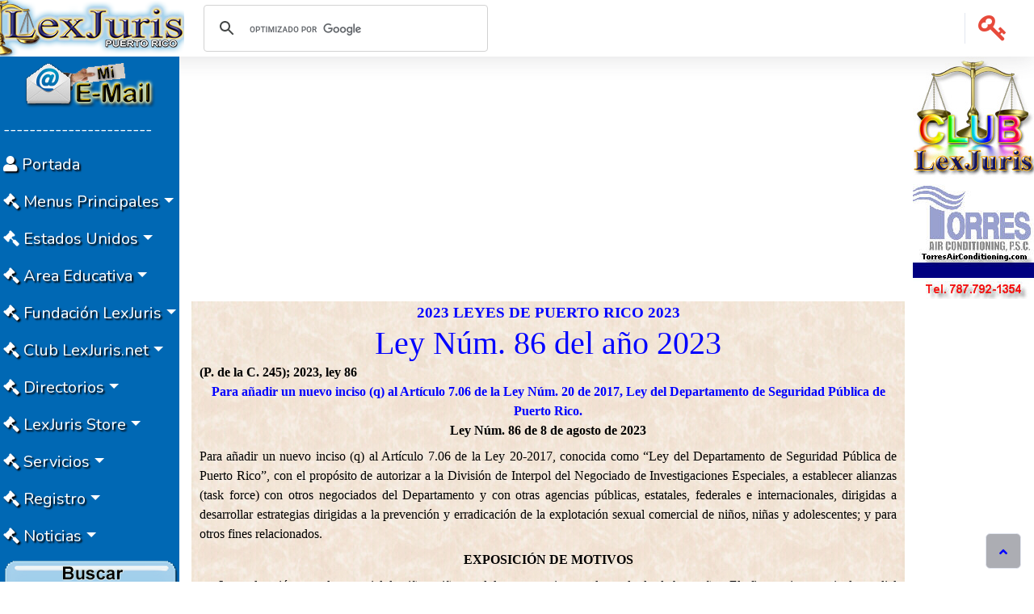

--- FILE ---
content_type: text/html
request_url: https://www.lexjuris.com/lexlex/leyes2023/lexl2023086.htm
body_size: 17026
content:
<!Doctype html><html><!-- InstanceBegin template="/Templates/Document_Blank.dwt" codeOutsideHTMLIsLocked="false" -->
   
<head id="Head1" >
<!--TemplateinfoOutsideHTYMLisLocked="true"--> 
<!-- InstanceBeginEditable name="doctitle" -->
<title>Ley Núm. 86 de 2023 Para añadir un nuevo inciso (q) al Artículo 7.06 de
la Ley Núm. 20 de 2017, Ley del Departamento de Seguridad Pública de Puerto
Rico. LexJuris de Puerto Rico</title>
<!-- InstanceEndEditable -->
		  
    <meta charset="utf-8">
    <meta name="viewport" content="width=device-width, initial-scale=1.0, shrink-to-fit=no">
    <meta name="description" content="Leyes de Puerto Rico, Jurispudencia y mucho más...">
    <meta property="viewport" content="width=device-width, initial-scale=1.0, user-scalable=0">
    <meta property="og:image" content="http://www.lexjuris.net/media/lexjuris_webbanner.png">
    <meta property="og:image:secure_url" content="https://www.lexjuris.com/media/lexjuris_webbanner.png">
    <meta property="fb:app_id" content="1147181869360377">
    <meta property="og:title" content="LexJuris de Puerto Rico">
    <meta property="og:type" content="website">
    <meta property="og:url" content="https://www.LexJuris.com">
    <meta property="og:site_name" content="LexJuris de Puerto Rico">
    <meta property="og:description" content="Leyes de Puerto Rico, Jurispudencia y mucho más...">
    <meta name="Leyes de Puerto Rico, Jurispudencia y mucho más..." content="">
	<link rel="stylesheet" type="text/css" href="https://www.lexjuris.com/assets/css/lex_document.css">
    <link rel="stylesheet" type="text/css" href="https://www.lexjuris.com/assets/bootstrap/css/bootstrap_v5.min.css">
    <link rel="stylesheet" href="https://fonts.googleapis.com/css?family=Nunito:200,200i,300,300i,400,400i,600,600i,700,700i,800,800i,900,900i">
	
	<link rel="stylesheet" href="https://fonts.googleapis.com/css?family=Roboto">
	<link rel="stylesheet" href="https://fonts.googleapis.com/css?family=Sofia">
    <link rel="stylesheet" type="text/css" href="https://www.lexjuris.com/assets/fonts/fontawesome-all.min.css">
    <link rel="stylesheet" type="text/css" href="https://www.lexjuris.com/assets/fonts/font-awesome.min.css">
    <link rel="stylesheet" type="text/css" href="https://www.lexjuris.com/assets/fonts/ionicons.min.css">
    <link rel="stylesheet" type="text/css" href="https://www.lexjuris.com/assets/fonts/fontawesome5-overrides.min.css">
    <link rel="stylesheet" type="text/css" href="https://www.lexjuris.com/assets/css/Footer-Basic.css">
    <link rel="stylesheet" type="text/css" href="https://www.lexjuris.com/assets/css/untitled.css">
	<link rel="stylesheet" type="text/css" href="https://www.lexjuris.com/assets/css/lex_main.css">
	
	<link rel="stylesheet" type="text/css" href="https://www.lexjuris.com/assets/css/noprint.css" media="print"/>


<style>
.top-add { width: 414px; height: 100px; }
@media(min-width: 500px) { .top-add { width: 414px; height: 60px; } }
@media(min-width: 800px) { .top-add { width: 414px; height: 90px; } }

</style>


<!-- InstanceBeginEditable name="head" -->
<!-- InstanceEndEditable -->
<!--<script async src="https://cse.google.com/cse.js?cx=008293450711499009717:x7rfiechk5i"></script>-->
	<script async src="https://cse.google.com/cse.js?cx=775adf915bb694e93"></script>

<!--<<script data-ad-client="ca-pub-4729295677920622" async src="https://pagead2.googlesyndication.com/pagead/js/adsbygoogle.js"></script>-->
<script async src="https://pagead2.googlesyndication.com/pagead/js/adsbygoogle.js?client=ca-pub-4338579200465864" crossorigin="anonymous"></script>

<!-- AddBlock -->
	<script async src="https://fundingchoicesmessages.google.com/i/pub-4338579200465864?ers=1" nonce="ytk_Yidg8yN1f0Nh5xry5g"></script><script nonce="ytk_Yidg8yN1f0Nh5xry5g">(function() {function signalGooglefcPresent() {if (!window.frames['googlefcPresent']) {if (document.body) {const iframe = document.createElement('iframe'); iframe.style = 'width: 0; height: 0; border: none; z-index: -1000; left: -1000px; top: -1000px;'; iframe.style.display = 'none'; iframe.name = 'googlefcPresent'; document.body.appendChild(iframe);} else {setTimeout(signalGooglefcPresent, 0);}}}signalGooglefcPresent();})();</script>



<!-- Google Tag Manager -->
<script>(function(w,d,s,l,i){w[l]=w[l]||[];w[l].push({'gtm.start':
new Date().getTime(),event:'gtm.js'});var f=d.getElementsByTagName(s)[0],
j=d.createElement(s),dl=l!='dataLayer'?'&l='+l:'';j.async=true;j.src=
'https://www.googletagmanager.com/gtm.js?id='+i+dl;f.parentNode.insertBefore(j,f);
})(window,document,'script','dataLayer','GTM-WWXJ9FN');</script>
<!-- End Google Tag Manager -->
	
	<!-- Global site tag (gtag.js) - Google Analytics -->
<script async src="https://www.googletagmanager.com/gtag/js?id=G-ND130LGH8M"></script>
<script>
  window.dataLayer = window.dataLayer || [];
  function gtag(){dataLayer.push(arguments);}
  gtag('js', new Date());

  gtag('config', 'G-ND130LGH8M');
</script>

<script type= "application/javascript">
	
function imgChange1( img ) { 
	img.src = "https://www.lexjuris.com/assets/img/Mail2.png"
}
	function imgChange2( img ) { 
	img.src = "https://www.lexjuris.com/assets/img/Mail1.png"
}
</script>
	
	
	
</head>

<body id="page-top" >
<script async src="https://pagead2.googlesyndication.com/pagead/js/adsbygoogle.js"></script>
	 
    <div id=""> <!-- <div id="wrapper"> //This was taken out to fix scroll bar issue replaced with id="" below-->
        <div class="d-flex flex-column" id="content-wrapper">
            <!-- Start: #Top -->
            <nav class="navbar navbar-light navbar-expand bg-white shadow mb-0 topbar static-top noPrint" style="margin: 0px;padding-bottom: 0px;padding-top: 0px;padding-right: 0px;height: 70px;max-height: 70px;padding-left: 0px;margin-left: 0px;">
                <div class="container-fluid"><a href="https://www.lexjuris.com" style="margin-left: -24px;"><img style="height: 70px;" src="https://www.lexjuris.com/assets/img/logo-small3.png"></a>
                    <div class="form-inline d-none d-sm-inline-block mr-auto ml-md-3 my-2 my-md-0 mw-100 navbar-search">
                         <!--<div class="gcse-search"></div>-->
						<div class="gcse-searchbox-only" data-resultsUrl="https://www.lexjuris.com/result-todo.html"></div>
                    </div>
                    <ul class="navbar-nav flex-nowrap ms-auto">
                        <li class="nav-item dropdown d-sm-none no-arrow"><a class="dropdown-toggle nav-link" aria-expanded="false" data-bs-toggle="dropdown" href="#" style="height: 50px;width: 45px;padding-left: 5px;padding-right: 5px;"><i class="fas fa-search" style="font-size: 32px;color: var(--bs-blue);"></i></a>
                            <div class="dropdown-menu dropdown-menu-end p-3 animated--grow-in" aria-labelledby="searchDropdown" style="padding-top: 5px;padding-bottom: 5px;">
                                <div class="gcse-searchbox-only" data-resultsUrl="https://www.lexjuris.com/result-todo.html"></div><a class="BAvanzada" href="https://www.lexjuris.com/LexBusquedas.htm" style="margin-left: 12px;">Busqueda Avanzada</a>
                            </div>
                        </li>
                        <div class="d-none d-sm-block topbar-divider"></div>
                        <li class="nav-item dropdown no-arrow"></li>
                    </ul><a class="btn btn-link" role="button" id="btnLogin" style="width: 35px;margin-right: 10px;padding-left: 0px;padding-right: 0px;border-style: none;" href="https://lexjuris.org/lexjuris/default.asp" target="_blank"><i class="fa fa-key" style="font-size: 36px;color: var(--bs-red);"></i></a><button class="btn btn-link d-sm-none me-3" id="sidebarToggleTop2" type="button" aria-expanded="false" aria-label="toggle-filters" aria-controls="sidenav" style="background: rgb(221,234,254);border-radius: 10px;width: 50px;padding-left: 5px;padding-right: 5px;padding-bottom: 5px;padding-top: 5px;" data-bs-toggle="collapse" data-bs-target="#sidenav"><i class="fa fa-bars" style="font-size: 32px;"></i></button>
                </div>
            </nav><!-- End: #Top -->
            <div class="d-inline-flex" id="content" style="margin-right: 5px;">
                <!-- Start: #Left -->
                <nav class="navbar navbar-dark bg-primary align-items-start p-0 collapse d-sm-block noPrint" id="sidenav" style="max-height: none;min-height: auto;margin-right: 5px;background: rgb(0,0,139);">
                    <div class="container-fluid d-flex flex-column p-0">
                        <ul class="navbar-nav text-light" id="accordionSidebar">
                            <li class="nav-item dropdown"><a class="nav-link text-center" aria-expanded="false" data-bs-toggle="dropdown" href="#"><img id="btnemail" height="55px" width="163px" src="https://www.lexjuris.com/assets/img/mail1.png" onmouseover="imgChange1(this)" onmouseout="imgChange2(this)"/></a>
                                <div class="dropdown-menu" style="background: #0068b4;margin-top: 0px;padding-top: 0px;font-size: 18px;text-shadow: 2px 2px 2px #000000;border-style: none;border-color: rgba(248,249,252,0);"><a class="dropdown-item" href="http://correo.AbogadoPR.com" style="color: #ffffff;font-style: normal;font-weight: normal;" target="_blank">AbogadoPR.com</a><a class="dropdown-item" href="http://correo.profesionalespr.com" style="color: #ffffff;font-style: normal;font-weight: normal;" target="_blank">ProfesionalesPR.com</a><a class="dropdown-item" href="http://correro.Lexjuris.net" style="color: #ffffff;font-style: normal;font-weight: normal;" target="_blank">LexJuris.net</a></div>
                            </li>
                            <li class="nav-item"><a class="nav-link text-nowrap navbar-brand" href="#">-----------------------</a></li>
                            <li class="nav-item"><a class="nav-link d-item" href="https://www.lexjuris.com"><i class="fas fa-user" style="color: #ffffff;"></i><span style="margin-left: 5px;">Portada</span></a></li><!-- Start: 1 -->
                            <li class="nav-item dropdown"><a class="dropdown-toggle nav-link d-item" aria-expanded="false" data-bs-toggle="dropdown" href="#"><i class="fa fa-legal" style="color: #ffffff;"></i><span class="text-nowrap" style="margin-left: 5px;">Menus Principales</span></a>
                                <div class="dropdown-menu text-nowrap" style="background: #0068b4;margin-top: 0px;padding-top: 0px;font-size: 18px;text-shadow: 2px 2px 2px #000000;border-style: none;border-color: rgba(248,249,252,0);"><a class="dropdown-item" href="https://www.lexjuris.com/LexJuris.htm" style="color: #ffffff;font-style: normal;font-weight: normal;">LexJuris Anterior</a><a class="dropdown-item" href="https://www.lexjuris.com/lexleyes.htm" style="color: #ffffff;font-style: normal;font-weight: normal;">Leyes por Años</a><a class="dropdown-item" href="https://www.lexjuris.com/Lexmater.htm" style="color: #ffffff;font-style: normal;font-weight: normal;">Leyes por Temas</a><a class="dropdown-item" href="https://www.lexjuris.com/LexLaboral.htm" style="color: #ffffff;font-style: normal;font-weight: normal;">Leyes Laborales</a><a class="dropdown-item" href="https://www.lexjuris.com/LEYORG/lexlorgmnu.htm" style="color: #ffffff;font-style: normal;font-weight: normal;">Leyes Orgánicas</a><a class="dropdown-item" href="https://www.lexjuris.com/lexmate/profesiones/lexprofesiones.htm" style="color: #ffffff;font-style: normal;font-weight: normal;">Leyes de Profesiones</a><a class="dropdown-item" href="https://www.lexjuris.com/lexhistoricas.htm" style="color: #ffffff;font-style: normal;font-weight: normal;">Leyes Históricas</a><a class="dropdown-item" href="https://www.lexjuris.com/lexusdir.htm" style="color: #ffffff;font-style: normal;font-weight: normal;">Leyes Federales</a><a class="dropdown-item" href="https://www.lexjuris.com/lexcodigos.htm" style="color: #ffffff;font-style: normal;font-weight: normal;">Códigos Principales</a><a class="dropdown-item" href="https://www.lexjuris.com/lexconstitu.htm" style="color: #ffffff;font-style: normal;font-weight: normal;">Constituciones</a><a class="dropdown-item" href="https://www.lexjuris.com/lexjtspr.htm" style="color: #ffffff;font-style: normal;font-weight: normal;">Casos por Años</a><a class="dropdown-item" href="https://www.lexjuris.com/reglamentos/lexreglamentos.htm" style="color: #ffffff;font-style: normal;font-weight: normal;">Reglamentos</a><a class="dropdown-item" href="https://www.lexjuris.com/resoluciones/index.htm" style="color: #ffffff;font-style: normal;font-weight: normal;">Resoluciones</a><a class="dropdown-item" href="https://www.lexjuris.com/ordenanzas/index.htm" style="color: #ffffff;font-style: normal;font-weight: normal;">Ordenanzas</a><a class="dropdown-item" href="https://www.lexjuris.com/LEXMATE/Tratados/Tratados.htm" style="color: #ffffff;font-style: normal;font-weight: normal;">Tratados</a><a class="dropdown-item" href="https://www.lexjuris.com/JSM/lexjsmdmnu.htm" style="color: #ffffff;font-style: normal;font-weight: normal;">Decretos</a><a class="dropdown-item" href="https://www.lexjuris.com/ordenes/index.htm" style="color: #ffffff;font-style: normal;font-weight: normal;">Orden Ejecutivas</a><a class="dropdown-item" href="https://www.lexjuris.com/proyectos/index.htm" style="color: #ffffff;font-style: normal;font-weight: normal;">Proyectos de Ley</a><a class="dropdown-item" href="https://www.lexjuris.com/LexRevistas.htm" style="color: #ffffff;font-style: normal;font-weight: normal;">Revistas Jurídicas</a><a class="dropdown-item" href="https://www.lexjuris.com/LexNoticiasLegales.htm" style="color: #ffffff;font-style: normal;font-weight: normal;">Orientación Legal</a><a class="dropdown-item" href="https://www.lexjuris.com/LexAgencias.htm" style="color: #ffffff;font-style: normal;font-weight: normal;">Agencias</a><a class="dropdown-item" href="https://www.lexjuris.com/LexBusquedas.htm" style="color: #ffffff;font-style: normal;font-weight: normal;">Búsquedas</a><a class="dropdown-item" href="https://www.lexjuris.com/LexAyuda.htm" style="color: #ffffff;font-style: normal;font-weight: normal;">Ayuda</a></div>
                            </li><!-- End: 1 -->
                            <!-- Start: 2 -->
                            <li class="nav-item dropdown"><a class="dropdown-toggle nav-link d-itm" aria-expanded="false" data-bs-toggle="dropdown" href="#"><i class="fa fa-legal" style="color: #ffffff;"></i><span class="text-nowrap d-item" style="margin-left: 5px;">Estados Unidos</span></a>
                                <div class="dropdown-menu text-nowrap" style="color: #ffffff;background: #0068b4;font-size: 16px;border-style: none;border-color: var(--light);"><a class="dropdown-item" href="https://www.lexjuris.com/lexusdir.htm" style="color: #ffffff;font-style: normal;font-weight: normal;">Leyes Recientes</a><a class="dropdown-item" href="https://www.lexjuris.com/lexusdir.htm" style="color: #ffffff;font-style: normal;font-weight: normal;">Leyes por Temas</a><a class="dropdown-item" href="https://www.lexjuris.com/lexusdir.htm" style="color: #ffffff;font-style: normal;font-weight: normal;">Leyes Estatales</a><a class="dropdown-item" href="https://www.lexjuris.com/lexusdir.htm" style="color: #ffffff;font-style: normal;font-weight: normal;">Reglamentos</a><a class="dropdown-item" href="https://www.lexjuris.com/lexusdir.htm" style="color: #ffffff;font-style: normal;font-weight: normal;">Jurisprudencia</a></div>
                            </li><!-- End: 2 -->
                            <!-- Start: 3 -->
                            <li class="nav-item dropdown"><a class="dropdown-toggle nav-link d-item" aria-expanded="false" data-bs-toggle="dropdown" href="#"><i class="fa fa-legal" style="color: #ffffff;"></i><span class="text-nowrap" style="margin-left: 5px;">Area Educativa</span></a>
                                <div class="dropdown-menu text-nowrap" style="color: #ffffff;background: #0068b4;font-size: 16px;border-style: none;border-color: var(--light);"><a class="dropdown-item" href="http://www.biografiapr.com/" style="color: #ffffff;font-style: normal;font-weight: normal;">BiografíasPR.com</a><a class="dropdown-item" href="http://www.pueblospr.com/" style="color: #ffffff;font-style: normal;font-weight: normal;">PueblosPR.com</a><a class="dropdown-item" href="http://www.escuelaspr.com/" style="color: #ffffff;font-style: normal;font-weight: normal;">EscuelaPR.com</a><a class="dropdown-item" href="http://www.monumentospr.com/" style="color: #ffffff;font-style: normal;font-weight: normal;">MonumentosPR.com</a><a class="dropdown-item" href="http://www.mitutor.com/" style="color: #ffffff;font-style: normal;font-weight: normal;">MiTutor.com</a><a class="dropdown-item" href="http://www.novelaspr.com/" style="color: #ffffff;font-style: normal;font-weight: normal;">NovelasPR.com</a><a class="dropdown-item" href="http://www.diccionariopr.com/" style="color: #ffffff;font-style: normal;font-weight: normal;">DiccionarioPR.com</a></div>
                            </li><!-- End: 3 -->
                            <!-- Start: 4 -->
                            <li class="nav-item dropdown"><a class="dropdown-toggle nav-link d-item" aria-expanded="false" data-bs-toggle="dropdown" href="#"><i class="fa fa-legal" style="color: #ffffff;"></i><span class="text-nowrap" style="margin-left: 5px;">Fundación LexJuris</span></a>
                                <div class="dropdown-menu text-nowrap" style="color: #ffffff;background: #0068b4;font-size: 16px;border-style: none;border-color: var(--light);"><a class="dropdown-item" href="https://www.lexjuris.com/Fundacion/LexPropositos.htm" style="color: #ffffff;font-style: normal;font-weight: normal;">Propósitos</a><a class="dropdown-item" href="https://www.lexjuris.com/Fundacion/ProgramaJuridico.htm" style="color: #ffffff;font-style: normal;font-weight: normal;">Educacción Jurídica</a><a class="dropdown-item" href="https://www.lexjuris.com/Fundacion/TorneoGolf.htm" style="color: #ffffff;font-style: normal;font-weight: normal;">Torneo Golf</a><a class="dropdown-item" href="https://www.lexjuris.com/Fundacion/Donativos.htm" style="color: #ffffff;font-style: normal;font-weight: normal;">Donativos</a><a class="dropdown-item" href="https://www.lexjuris.com/Fundacion/Auspiciadores.htm" style="color: #ffffff;font-style: normal;font-weight: normal;">Auspiciadores</a><a class="dropdown-item" href="https://www.lexjuris.com/Fundacion/Anuncios.htm" style="color: #ffffff;font-style: normal;font-weight: normal;">Anuncios</a></div>
                            </li><!-- End: 4 -->
                            <!-- Start: 5 -->
                            <li class="nav-item dropdown"><a class="dropdown-toggle nav-link d-item" aria-expanded="false" data-bs-toggle="dropdown" href="#"><i class="fa fa-legal" style="color: #ffffff;"></i><span class="text-nowrap" style="margin-left: 5px;">Club LexJuris.net</span></a>
                                <div class="dropdown-menu text-nowrap" style="color: #ffffff;background: #0068b4;font-size: 16px;border-style: none;border-color: var(--light);"><a class="dropdown-item" href="http://www.lexjuris.net/" style="color: #ffffff;font-style: normal;font-weight: normal;">Socios</a><a class="dropdown-item" href="http://www.lexjuris.net/" style="color: #ffffff;font-style: normal;font-weight: normal;">Membresías</a><a class="dropdown-item" href="http://www.lexjuris.net/" style="color: #ffffff;font-style: normal;font-weight: normal;">Servicios</a><a class="dropdown-item" href="http://www.lexjuris.net/" style="color: #ffffff;font-style: normal;font-weight: normal;">Ayuda</a></div>
                            </li><!-- End: 5 -->
                            <!-- Start: 6 -->
                            <li class="nav-item dropdown"><a class="dropdown-toggle nav-link d-item" aria-expanded="false" data-bs-toggle="dropdown" href="#"><i class="fa fa-legal" style="color: #ffffff;"></i><span class="text-nowrap" style="margin-left: 5px;">Directorios</span></a>
                                <div class="dropdown-menu text-nowrap" style="color: #ffffff;background: #0068b4;font-size: 16px;border-style: none;border-color: var(--light);"><a class="dropdown-item" href="http://www.abogadopr.com/" style="color: #ffffff;font-style: normal;font-weight: normal;">AbogadoPR.com</a><a class="dropdown-item" href="http://www.profesionalespr.com/" style="color: #ffffff;font-style: normal;font-weight: normal;">ProfesionalesPR.com</a><a class="dropdown-item" href="https://www.lexjuris.com/LexRegistro.htm" style="color: #ffffff;font-style: normal;font-weight: normal;">Registrate</a><a class="dropdown-item" href="https://www.lexjuris.com/LexRegistro.htm" style="color: #ffffff;font-style: normal;font-weight: normal;">Ayuda</a></div>
                            </li><!-- End: 6 -->
                            <!-- Start: 7 -->
                            <li class="nav-item dropdown"><a class="dropdown-toggle nav-link d-item" aria-expanded="false" data-bs-toggle="dropdown" href="#"><i class="fa fa-legal" style="color: #ffffff;"></i><span class="text-nowrap" style="margin-left: 5px;">LexJuris Store</span></a>
                                <div class="dropdown-menu text-nowrap" style="color: #ffffff;background: #0068b4;font-size: 16px;border-style: none;border-color: var(--light);"><a class="dropdown-item" href="http://www.lexjurisstore.com/" style="color: #ffffff;font-style: normal;font-weight: normal;">LexJurisStore.com</a><a class="dropdown-item" href="http://www.lexjurisstore.com/" style="color: #ffffff;font-style: normal;font-weight: normal;">Libros Jurídicos</a><a class="dropdown-item" href="http://www.lexjurisstore.com/" style="color: #ffffff;font-style: normal;font-weight: normal;">Membresías</a><a class="dropdown-item" href="http://www.lexjuris-store.com/" style="color: #ffffff;font-style: normal;font-weight: normal;">Domain Names</a><a class="dropdown-item" href="http://www.lexjuris-store.com/" style="color: #ffffff;font-style: normal;font-weight: normal;">Hosting y Páginas</a><a class="dropdown-item" href="https://www.lexjuris.com/LexPublicidad.htm" style="color: #ffffff;font-style: normal;font-weight: normal;">Publicidad</a><a class="dropdown-item" href="http://www.lexjurisstore.com/" style="color: #ffffff;font-style: normal;font-weight: normal;">Otros Productos</a></div>
                            </li><!-- End: 7 -->
                            <!-- Start: 8 -->
                            <li class="nav-item dropdown"><a class="dropdown-toggle nav-link d-item" aria-expanded="false" data-bs-toggle="dropdown" href="#"><i class="fa fa-legal" style="color: #ffffff;"></i><span class="text-nowrap" style="margin-left: 5px;">Servicios</span></a>
                                <div class="dropdown-menu text-nowrap" style="color: #ffffff;background: #0068b4;font-size: 16px;border-style: none;border-color: var(--light);"><a class="dropdown-item" href="https://www.lexjuris.com/abogado/Abogados/Abogados.htm" style="color: #ffffff;font-style: normal;font-weight: normal;">Abogados</a><a class="dropdown-item" href="https://www.lexjuris.com/abogado/Aspirantes/lexaspirantes.htm" style="color: #ffffff;font-style: normal;font-weight: normal;">Aspirantes</a><a class="dropdown-item" href="https://www.lexjuris.com/Servicios/lexorientaciones.htm" style="color: #ffffff;font-style: normal;font-weight: normal;">Orientacion</a><a class="dropdown-item" href="https://www.lexjuris.com/LexBusquedas.htm" style="color: #ffffff;font-style: normal;font-weight: normal;">Búsquedas</a><a class="dropdown-item" href="https://www.lexjuris.com/LexRegistro.htm" style="color: #ffffff;font-style: normal;font-weight: normal;">Registrate Aquí</a><a class="dropdown-item" href="https://www.lexjuris.com/LexRegistro.htm" style="color: #ffffff;font-style: normal;font-weight: normal;">Join Mailing List</a><a class="dropdown-item" href="https://www.lexjuris.com/LexRegistro.htm" style="color: #ffffff;font-style: normal;font-weight: normal;">Notificaciones</a><a class="dropdown-item" href="http://www.lexjuris.net/" style="color: #ffffff;font-style: normal;font-weight: normal;">Membresías</a><a class="dropdown-item" href="https://www.lexjuris.com/LexAgencias.htm" style="color: #ffffff;font-style: normal;font-weight: normal;">Agencias</a><a class="dropdown-item" href="https://www.lexjuris.com/LexNoticias.htm" style="color: #ffffff;font-style: normal;font-weight: normal;">Noticias Legales</a><a class="dropdown-item" href="https://www.lexjuris.com/LexAyuda.htm" style="color: #ffffff;font-style: normal;font-weight: normal;">Ayuda</a></div>
                            </li><!-- End: 8 -->
                            <!-- Start: 9 -->
                            <li class="nav-item dropdown"><a class="dropdown-toggle nav-link d-item" aria-expanded="false" data-bs-toggle="dropdown" href="#"><i class="fa fa-legal" style="color: #ffffff;"></i><span class="text-nowrap" style="margin-left: 5px;">Registro</span></a>
                                <div class="dropdown-menu text-nowrap" style="color: #ffffff;background: #0068b4;font-size: 16px;border-style: none;border-color: var(--light);"><a class="dropdown-item" href="https://www.lexjuris.com/LexRegistro.htm" style="color: #ffffff;font-style: normal;font-weight: normal;">Recibir Notificaciones</a><a class="dropdown-item" href="http://www.abogadopr.com/" style="color: #ffffff;font-style: normal;font-weight: normal;">AbogadoPR.com</a><a class="dropdown-item" href="http://www.profesionalespr.com/" style="color: #ffffff;font-style: normal;font-weight: normal;">ProfesionalesPR.com</a><a class="dropdown-item" href="https://www.lexjuris.com/LexRegistro.htm" style="color: #ffffff;font-style: normal;font-weight: normal;">Club LexJuris.net</a><a class="dropdown-item" href="https://www.lexjuris.com/LexRegistro.htm" style="color: #ffffff;font-style: normal;font-weight: normal;">EscuelaPR.com</a><a class="dropdown-item" href="http://www.lexjurisstore.com/" style="color: #ffffff;font-style: normal;font-weight: normal;">LexJurisStore.com</a><a class="dropdown-item" href="https://www.lexjuris.com/LexRegistro.htm" style="color: #ffffff;font-style: normal;font-weight: normal;">Participar en Sorteos</a></div>
                            </li><!-- End: 9 -->
                            <!-- Start: 10 -->
                            <li class="nav-item dropdown"><a class="dropdown-toggle nav-link d-item" aria-expanded="false" data-bs-toggle="dropdown" href="#"><i class="fa fa-legal" style="color: #ffffff;"></i><span class="text-nowrap" style="margin-left: 5px;">Noticias</span></a>
                                <div class="dropdown-menu text-nowrap" style="color: #ffffff;background: #0068b4;font-size: 16px;border-style: none;border-color: var(--light);"><a class="dropdown-item" href="https://www.lexjuris.com/lexnoticias.htm#" style="color: #ffffff;font-style: normal;font-weight: normal;">Puerto Rico</a><a class="dropdown-item" href="https://www.lexjuris.com/lexnoticias.htm#" style="color: #ffffff;font-style: normal;font-weight: normal;">Estados Unidos</a><a class="dropdown-item" href="https://www.lexjuris.com/lexnoticias.htm#" style="color: #ffffff;font-style: normal;font-weight: normal;">Internacionales</a></div>
                            </li><!-- End: 10 -->
                        </ul><a href="http://abogado.lexjuris.net/" target="_blank"><img src="https://www.lexjuris.com/assets/img/test.png"></a><a href="http://profesionales.lexjuris.net/profesionalespr/" target="_blank"><img src="https://www.lexjuris.com/assets/img/btnProfesionales.png"></a>         
				</div>

<!-- SquareLeft -->
<!-- Temp Dissable 
<ins class="adsbygoogle"
     style="display:block"
     data-ad-client="ca-pub-4729295677920622"
     data-ad-slot="8251288630"
     data-ad-format="auto"
     data-full-width-responsive="true"></ins>
<script>
     (adsbygoogle = window.adsbygoogle || []).push({});
</script>
-->
				
<!-- Side_L -->
<ins class="adsbygoogle"
     style="display:block"
     data-ad-client="ca-pub-4338579200465864"
     data-ad-slot="4657932054"
     data-ad-format="auto"
     data-full-width-responsive="true"></ins>
<script>
     (adsbygoogle = window.adsbygoogle || []).push({});
</script>	
					
					<script async src="https://pagead2.googlesyndication.com/pagead/js/adsbygoogle.js?client=ca-pub-4338579200465864"
     crossorigin="anonymous"></script>
<!-- Side_L_2 -->
<ins class="adsbygoogle"
     style="display:block"
     data-ad-client="ca-pub-4338579200465864"
     data-ad-slot="1660991795"
     data-ad-format="auto"
     data-full-width-responsive="true"></ins>
<script>
     (adsbygoogle = window.adsbygoogle || []).push({});
</script>
					
<a href="#"></a>
                     
                </nav><!-- End: #Left -->
                <!-- Start: #MainContent -->
                <div class="container-fluid " style="padding-left: 10px;padding-right: 10px;margin-top: 0px;margin-right: 0px;">
					
                    <div class="noPrint" style="text-align:center">
						
						<!-- Temp Dissable 
						
						<ins class="adsbygoogle"
     style="display:block"
     data-ad-client="ca-pub-4729295677920622"
     data-ad-slot="9847441334"
     data-ad-format="auto"
     data-full-width-responsive="true"></ins>
<script>
     (adsbygoogle = window.adsbygoogle || []).push({});
</script>

-->
						
<!-- TopBanner -->
<ins class="adsbygoogle"
      style="display:inline-block;max-width:970px;width:100%;height:280px;text-align:center;"
     data-ad-client="ca-pub-4338579200465864"
     data-ad-slot="3720803648"
	data-ad-format="fluid"
     data-full-width-responsive="false"
     ></ins>
<script>
     (adsbygoogle = window.adsbygoogle || []).push({});
</script>
					
					
					</div> 
				<p align="center">
					<img  class="yesPrint" border="0" width="446" height="115" src="https://www.lexjuris.com/images/LexJuris_New_Top_Banner.png" style="display:none;">
					</p>	
					<div id="lexdoc" style="background-image:  url('https://www.lexjuris.com/images/back04.jpg');padding-left: 10px;padding-right: 10px;margin-top: 0px;margin-right: 0px;">
<!-- InstanceBeginEditable name="Main" -->

<div class=WordSection1>

<p class=MsoNormal align=center style='text-align:center'><b><span lang=ES-PR
style='font-size:14.0pt;color:blue'>2023 LEYES DE PUERTO RICO 2023</span></b></p>

<h1 align=center style='margin:0in;margin-bottom:.0001pt;text-align:center'><span
lang=ES-TRAD><!-- This document was created with HomeSite 2.5 -->Ley Núm. 86
del año 2023</span></h1>

<p class=MsoNormal><b><span lang=ES-TRAD>(P. de la C. 245); 2023, ley 86</span></b></p>

<p class=MsoNormal align=center style='text-align:center'><b><span lang=ES
style='color:blue'>Para añadir un nuevo inciso (q) al Artículo 7.06 de la Ley
Núm. 20 de 2017, Ley del Departamento de Seguridad Pública de Puerto Rico.</span></b></p>

<p class=MsoNormal align=center style='text-align:center'><b><span
lang=ES-TRAD>Ley Núm. 86 de 8 de agosto de 2023</span></b></p>

<p class=MsoNormal style='margin-top:6.0pt;margin-right:0in;margin-bottom:6.0pt;
margin-left:0in;text-align:justify'><span lang=ES>Para añadir un nuevo inciso
(q) al Artículo 7.06 de la Ley 20-2017, conocida como “Ley del Departamento de
Seguridad Pública de Puerto Rico”, con el propósito de autorizar a la División
de Interpol del Negociado de Investigaciones Especiales, a establecer alianzas
(task force) con otros negociados del Departamento y con otras agencias
públicas, estatales, federales e internacionales, dirigidas a desarrollar
estrategias dirigidas a la prevención y erradicación de la explotación sexual
comercial de niños, niñas y adolescentes; y para otros fines
relacionados.&nbsp;</span></p>

<p class=MsoNormal align=center style='margin-top:6.0pt;margin-right:0in;
margin-bottom:6.0pt;margin-left:0in;text-align:center'><b><span lang=ES>EXPOSICIÓN
DE MOTIVOS</span></b></p>

<p class=MsoNormal style='margin-top:6.0pt;margin-right:0in;margin-bottom:6.0pt;
margin-left:0in;text-align:justify;text-indent:.25in'><a name="{55E44}"><span
lang=ES-PR>La explotación sexual comercial de niños, niñas y adolescentes
existe en el mundo desde hace años. El afianzamiento a nivel mundial de un
modelo social y económico, basado en el mercado y el proceso de globalización e
internacionalización del mercado de capitales, ha generado un contexto
específico para la existencia y el desarrollo de la explotación sexual
comercial de niños, niñas y adolescentes. </span></a></p>

<p class=MsoNormal style='margin-top:6.0pt;margin-right:0in;margin-bottom:6.0pt;
margin-left:0in;text-align:justify;text-indent:.25in'><span lang=ES-PR>Al mismo
tiempo, ha ido surgiendo y consolidándose en diferentes sectores de la sociedad
la conciencia de que esta situación es intolerable. Las naciones del mundo han
convertido a los menores de 18 años en sujetos con plenos de derechos,
expresados en la Convención Internacional de los Derechos del Niño, uno de los
cuales es la protección contra cualquier forma de explotación. La protección
integral de niños, niñas y adolescentes es hoy un imperativo moral y jurídico,
del cual son responsables el Estado, la sociedad y la familia. </span></p>

<p class=MsoNormal style='margin-top:6.0pt;margin-right:0in;margin-bottom:6.0pt;
margin-left:0in;text-align:justify;text-indent:.25in'><span lang=ES-PR>Hoy día,
la explotación sexual comercial de niños, niñas y adolescentes es considerada
como una “forma de esclavitud y un crimen de lesa humanidad”, según se
desprende de diferentes instrumentos internacionales de derechos humanos,
adoptados y ratificados por muchos países que hoy disponen de un marco ético y
jurídico inequívoco para combatirla.</span></p>

<p class=MsoNormal style='margin-top:6.0pt;margin-right:0in;margin-bottom:6.0pt;
margin-left:0in;text-align:justify;text-indent:.25in'><span lang=ES-PR>Por
ello, se hace imprescindible asumir que la prevención y erradicación de la explotación
sexual comercial de niños, niñas y adolescentes como prioridad social, debe
corresponder con el daño que actualmente se ocasiona a los niños, niñas y
adolescentes víctimas de ésta. La explotación sexual comercial lesiona de
manera grave la integridad, dignidad e igualdad de sus víctimas y causa
importantes daños, físicos, mentales y sociales.&nbsp; </span></p>

<p class=MsoNormal style='margin-top:6.0pt;margin-right:0in;margin-bottom:6.0pt;
margin-left:0in;text-align:justify;text-indent:.25in'><span lang=ES-PR>La
adopción de esta Ley implica destinar los recursos necesarios, en los
diferentes niveles gubernamentales de Puerto Rico con participación social,
para prevenir y erradicar el problema. Como consecuencia, el Estado debe
incluir el problema como uno prioritario en sus planes de desarrollo y destinar
asignaciones presupuestarias y de recursos humanos suficientes para la
prevención y erradicación del mismo. </span></p>

<p class=MsoNormal style='margin-top:6.0pt;margin-right:0in;margin-bottom:6.0pt;
margin-left:0in;text-align:justify;text-indent:.25in'><span lang=ES-PR>Considerando
lo impactante de la explotación sexual comercial, estimamos necesario autorizar
a la División de Interpol del Negociado de Investigaciones Especiales a
establecer alianzas (task force) con otros negociados del Departamento de
Seguridad Pública y con otras agencias públicas, estatales, federales e
internacionales, que tengan como propósito, erradicar el mismo en Puerto Rico.</span></p>

<p class=MsoNormal style='margin-top:6.0pt;margin-right:0in;margin-bottom:6.0pt;
margin-left:0in'><b><i><span lang=ES>DECRÉTASE POR LA ASAMBLEA LEGISLATIVA DE
PUERTO RICO:</span></i></b></p>

<p class=MsoNormal style='margin-top:6.0pt;margin-right:0in;margin-bottom:6.0pt;
margin-left:0in;text-align:justify'><span lang=ES>Sección 1.-Se añade un nuevo
inciso (q) en el Artículo 7.06 de la Ley 20-2017, que leerá como sigue: </span></p>

<p class=MsoNormal style='margin-top:6.0pt;margin-right:0in;margin-bottom:6.0pt;
margin-left:0in;text-align:justify'><span lang=ES>“Artículo 7.06.-Negociado de
Investigaciones Especiales; Deberes y Facultades. &nbsp;</span></p>

<p class=MsoNormal style='margin-top:6.0pt;margin-right:0in;margin-bottom:6.0pt;
margin-left:0in;text-align:justify'><span lang=ES>El Negociado de
Investigaciones Especiales tendrá los siguientes deberes y facultades: </span></p>

<p class=MsoNormal style='margin-top:6.0pt;margin-right:0in;margin-bottom:6.0pt;
margin-left:0in;text-align:justify'><span lang=ES>(a)</span><span lang=ES
style='font-size:7.0pt'>&nbsp;&nbsp;&nbsp; </span><span lang=ES>…</span></p>

<p class=MsoNormal style='margin-top:6.0pt;margin-right:0in;margin-bottom:6.0pt;
margin-left:0in;text-align:justify'><span lang=ES>…</span></p>

<p class=MsoNormal style='margin-top:6.0pt;margin-right:0in;margin-bottom:6.0pt;
margin-left:0in;text-align:justify'><span lang=ES>(q) <a name="_Hlk114664885">A
través de la División de Interpol, establecerá alianzas (task force) con otros
negociados del Departamento y con otras agencias públicas, estatales, federales
e internacionales, dirigidas a desarrollar estrategias </a>para la prevención y
erradicación de la explotación sexual comercial de niños, niñas y adolescentes.
Los objetivos específicos de estas alianzas (task force), serán los
siguientes:&nbsp; </span></p>

<p class=MsoNormal style='margin-top:6.0pt;margin-right:0in;margin-bottom:6.0pt;
margin-left:0in;text-align:justify'><span lang=ES>(i) Tener conocimiento de las
características y dimensiones del fenómeno, que contribuya a identificarlo y a
generar estrategias para su intervención a nivel estatal; &nbsp;</span></p>

<p class=MsoNormal style='margin-top:6.0pt;margin-right:0in;margin-bottom:6.0pt;
margin-left:0in;text-align:justify'><span lang=ES>(ii) Contar con normas que
regulen la protección integral de los derechos de la población afectada o en
riesgo, así como con herramientas normativas específicas, armónicas entre si,
en materia penal, administrativa y policial, que respondan a las
características actuales de la problemática; </span></p>

<p class=MsoNormal style='margin-top:6.0pt;margin-right:0in;margin-bottom:6.0pt;
margin-left:0in;text-align:justify'><span lang=ES>(iii) Garantizar atención
integral, de calidad, eficaz y oportuna, que permita la restitución y
reparación de los derechos vulnerados a las víctimas de la explotación sexual y
comercial en todas sus formas; &nbsp;</span></p>

<p class=MsoNormal style='margin-top:6.0pt;margin-right:0in;margin-bottom:6.0pt;
margin-left:0in;text-align:justify'><span lang=ES>(iv) Prevenir el problema,
aumentando y fortaleciendo los factores de protección y disminuyendo los
factores de riesgo tanto en la población en condiciones de mayor
vulnerabilidad, como en la sociedad en general; &nbsp;</span></p>

<p class=MsoNormal style='margin-top:6.0pt;margin-right:0in;margin-bottom:6.0pt;
margin-left:0in;text-align:justify'><span lang=ES>(v) Articular esfuerzos entre
las instituciones del Estado Libre Asociado de Puerto Rico y las organizaciones
no gubernamentales, las entidades de cooperación internacional, el sector
privado y la sociedad civil para generar políticas públicas y trabajar por la erradicación
del problema; &nbsp;</span></p>

<p class=MsoNormal style='margin-top:6.0pt;margin-right:0in;margin-bottom:6.0pt;
margin-left:0in;text-align:justify'><span lang=ES>(vi) Incluir la participación
activa e informada de niños, niñas y adolescentes y sus familias en los
procesos de formulación, ejecución y evaluación del problema, así como en todas
las políticas, proyectos y programas relacionados con la problemática. </span></p>

<p class=MsoNormal style='margin-top:6.0pt;margin-right:0in;margin-bottom:6.0pt;
margin-left:0in;text-align:justify'><span lang=ES>Se autoriza al Secretario
para que, a nombre del Departamento de Seguridad Pública y del Estado Libre
Asociado de Puerto Rico, concierte convenios con el Gobierno de los Estados
Unidos de Norte América, con el fin de aunar esfuerzos u obtener ayuda técnica
sobre la explotación sexual comercial de niños, niñas y adolescentes. </span></p>

<p class=MsoNormal style='margin-top:6.0pt;margin-right:0in;margin-bottom:6.0pt;
margin-left:0in;text-align:justify'><span lang=ES>El Secretario adoptará las
medidas administrativas necesarias para hacer posible el adecuado
funcionamiento de las alianzas aquí autorizadas a crearse.”</span></p>

<p class=MsoNormal style='margin-top:6.0pt;margin-right:0in;margin-bottom:6.0pt;
margin-left:0in;text-align:justify'><span lang=ES>Sección 2.-Interpretaciones
con respecto a otras leyes </span></p>

<p class=MsoNormal style='margin-top:6.0pt;margin-right:0in;margin-bottom:6.0pt;
margin-left:0in;text-align:justify'><span lang=ES>Las disposiciones de esta
Ley, no afectarán, ni menoscabarán cualesquiera facultades conferidas por otras
leyes a cualquiera de los departamentos, agencias, instrumentalidades, o
corporaciones públicas estatales para prestar servicios en relación con la
explotación sexual comercial de niños, niñas y adolescentes. Asimismo, las
disposiciones de esta Ley deberán interpretarse ampliamente para adelantar y
apoyar sus propósitos. Por tanto, las disposiciones de esta Ley serán
interpretadas liberalmente para poder alcanzar sus propósitos y dondequiera que
algún poder específico o autoridad sea otorgado en esta Ley, la enumeración no
se interpretará como que excluye o impide cualquier otro poder o autoridad de
otra manera conferida a ésta. </span></p>

<p class=MsoNormal style='margin-top:6.0pt;margin-right:0in;margin-bottom:6.0pt;
margin-left:0in;text-align:justify'><span lang=ES>Sección 3.-Vigencia.</span></p>

<p class=MsoNormal style='margin-top:6.0pt;margin-right:0in;margin-bottom:6.0pt;
margin-left:0in;text-align:justify'><span lang=ES>Esta Ley entrará en vigor
inmediatamente después de su aprobación.</span></p>

<p class=MsoNormal align=center style='text-align:center'><span lang=ES-PR
style='font-size:11.0pt;color:black'>----------------------------------------------------------------------------------</span></p>

<p class=MsoNormal align=center style='text-align:center'><b><span
lang=ES-TRAD style='font-size:11.0pt;color:red'>ADVERTENCIA</span></b></p>

<p class=MsoNormal style='margin-top:0in;margin-right:.35in;margin-bottom:0in;
margin-left:.5in;margin-bottom:.0001pt'><span lang=ES-PR style='font-size:11.0pt;
color:red'>-Este documento es una copia de la Ley original de Puerto Rico
cuando fue aprobada, no incluye enmiendas posteriores. Está sujeto a las
enmiendas posteriores y a la integración de las enmiendas a la ley principal de
las Leyes de Puerto Rico. Su distribución electrónica se hace como un servicio
público a la comunidad. Siempre busque leyes posteriores para posibles
enmiendas a esta ley y/o la ley principal, según enmendada y actualizada
en&nbsp;</span><span lang=ES-PR style='font-size:11.0pt;color:blue'><a
href="http://www.lexjuris.org/lexjuris/default.asp" target=new
title="LexJuris de Puerto Rico">www.LexJuris.net</a></span></p>

<p class=MsoNormal><span lang=ES-PR style='font-size:11.0pt;color:black'>----------------------------------------&nbsp;</span></p>

<p class=MsoNormal><span lang=ES-PR style='font-size:11.0pt;color:black'>1.&nbsp;</span><span
lang=ES-TRAD style='font-size:11.0pt;color:black'><a
href="http://www.lexjuris.org/lexjuris/default.asp" target="_blank">Presione
Aquí para ver la Ley Completa, con sus Enmiendas integradas y Actualizada.</a>&nbsp;</span><b><span
lang=ES-TRAD style='font-size:11.0pt;color:red'>(Solo socios y Suscriptores)</span></b></p>

<p class=MsoNormal><span lang=ES-PR style='font-size:11.0pt;color:black'>2.&nbsp;</span><span
lang=ES-TRAD style='font-size:11.0pt;color:black'><a
href="https://www.lexjuris.com/lexlex/Leyes2023/lexl2023Menu.htm">Presione Aquí
para Regresar al Índice y Seleccionar otra ley.</a></span></p>

<p class=MsoNormal><span lang=ES-PR style='font-size:11.0pt;color:black'>3.&nbsp;</span><span
lang=ES-TRAD style='font-size:11.0pt;color:black'><a
href="https://www.lexjuris.com/LexLeyes.htm">Presione Aquí para ver Índice por
Años desde el 1997 al presente.</a></span></p>

<p class=MsoNormal><span lang=ES-PR style='font-size:11.0pt;color:black'>4.&nbsp;</span><span
lang=ES-TRAD style='font-size:11.0pt;color:black'><a
href="http://www.lexjuris.org/lexjuris/default.asp" target="_blank">Búsquedas
Avanzadas de todas las Leyes de Puerto Rico Actualizadas y la Jurisprudencia
desde el 1899 al presente.</a>&nbsp;</span><b><span lang=ES-TRAD
style='font-size:11.0pt;color:red'>(Solo socios y Suscriptores)</span></b></p>

<p class=MsoNormal><span lang=ES style='font-size:11.0pt;color:black'>5. Visite
la página de nuestro Club de LexJuris de Puerto Rico&nbsp;<a
href="http://www.lexjuris.net/">www.LexJuris.net</a>&nbsp;para ver los
beneficios y precios de las membresías y/o tiendita para ordenar su membresía
en&nbsp;<a href="http://www.lexjurisstore.com/">www.LexJurisStore.com</a>&nbsp;o
llame al tel. (787) 269-6475 LexJuris de Puerto Rico.</span></p>

<p class=MsoNormal align=center style='text-align:center'><span lang=ES-PR
style='font-size:11.0pt;color:black'>-----------------------------------------------------</span></p>

<p class=MsoNormal align=center style='text-align:center'><span lang=ES-PR
style='font-size:11.0pt;color:black'>La información, las imágenes, gráficas u
otro contenido en todos los documentos preparados por LexJuris son propiedad de
LexJuris. Otros documentos disponibles en nuestras conexiones son propiedad de
sus respectivos dueños. Derechos Reservados. Copyright (c) 1996-al presente.
LexJuris de Puerto Rico.</span></p>

</div>

<!-- InstanceEndEditable -->
					</div>
                    <div class="noPrint"> <!--class="table-responsive noPrint"-->
						
			<script async src="https://pagead2.googlesyndication.com/pagead/js/adsbygoogle.js?client=ca-pub-4338579200465864"
     crossorigin="anonymous"></script>
<ins class="adsbygoogle"
     style="display:block;text-align:center;max-width:970px;"
     data-ad-layout="in-article"
     data-ad-format="fluid"
     data-ad-client="ca-pub-4338579200465864"
     data-ad-slot="9110529995"></ins>
<script>
     (adsbygoogle = window.adsbygoogle || []).push({});
</script>
					
					
					</div>
                </div><!-- End: #MainContent -->
                <!-- Start: #AddsColumn -->
                <div class="container-fluid d-md-flex flex-grow-0 flex-shrink-1 flex-fill justify-content-end justify-content-md-end col-sm-3 col d-none d-sm-block noPrint" style="padding-right: 0px;padding-left: 0px;width: 150px;margin-right: 5px;">
                    <div class="row" style="margin-left: 0px;margin-right: -10px;">
                        <div class="col-sm-12" style="padding-right: 0px;padding-left: 0px;width: 150px;margin-left: 0px;"><a href="http://www.lexjuris.net" target="_blank"><img class="rounded" src="https://www.lexjuris.com/assets/img/add-club.jpg"></a>
                            <div class="carousel slide" data-bs-ride="carousel" id="carousel-1">
                                <div class="carousel-inner">
                                    <div class="carousel-item active"><img class="w-100 d-block" src="https://www.lexjuris.com/assets/img/TorresAir.jpg" alt="Slide Image"><a class="stretched-link" href="https://www.lexjuris.com/profesionales/pr/Torresair/index.htm" target="_blank"></a></div>
                                    <div class="carousel-item"><img class="w-100 d-block" src="https://www.lexjuris.com/assets/img/RentforworkPH.jpg" alt="Work"><a class="stretched-link" href="https://www.lexjuris.com/anuncios/alquiler/index.htm" target="_blank"></a></div>
                                    <div class="carousel-item"><img class="w-100 d-block" src="https://www.lexjuris.com/assets/img/ManualGuardiaSeguridadBoton.jpg" alt="Slide Image"><a class="stretched-link" href="https://www.lexjurisstore.com/Manual-para-el-Guardia-de-Seguridad-y-Guias-Libro-2500-PRLEX3015.htm" target="_blank"></a></div>
                                </div>
                                <div class="d-none">
                                    <!-- Start: Previous --><a class="carousel-control-prev" href="#carousel-1" role="button" data-bs-slide="prev"><span class="carousel-control-prev-icon"></span><span class="visually-hidden">Previous</span></a><!-- End: Previous -->
                                    <!-- Start: Next --><a class="carousel-control-next" href="#carousel-1" role="button" data-bs-slide="next"><span class="carousel-control-next-icon"></span><span class="visually-hidden">Next</span></a><!-- End: Next -->
                                </div>
                            </div><div>
	<script async src="https://pagead2.googlesyndication.com/pagead/js/adsbygoogle.js?client=ca-pub-4338579200465864"
     crossorigin="anonymous"></script>
<!-- Side_R -->
<ins class="adsbygoogle"
     style="display:block"
     data-ad-client="ca-pub-4338579200465864"
     data-ad-slot="4650741935"
     data-ad-format="auto"
     data-full-width-responsive="true"></ins>
<script>
     (adsbygoogle = window.adsbygoogle || []).push({});
</script>
							<script async src="https://pagead2.googlesyndication.com/pagead/js/adsbygoogle.js?client=ca-pub-4338579200465864"
     crossorigin="anonymous"></script>
<!-- Side_R_2 -->
<ins class="adsbygoogle"
     style="display:block"
     data-ad-client="ca-pub-4338579200465864"
     data-ad-slot="8046436748"
     data-ad-format="auto"
     data-full-width-responsive="true"></ins>
<script>
     (adsbygoogle = window.adsbygoogle || []).push({});
</script>
						


							</div>
                        </div>
                    </div>
                </div><!-- End: #AddsColumn -->
            </div>
        </div><a class="border rounded d-inline scroll-to-top noPrint" href="#page-top"><i class="fas fa-angle-up"></i></a>
    </div><!-- Start: Footer Basic -->
    <footer class="footer-basic" style="padding-top: 20px;padding-bottom: 10px;">
        <!-- Start: Social Icons -->
        <div class="social noPrint" style="padding-bottom: 10px;"><a class="d-none" href="#"><i class="icon ion-social-instagram"></i></a><a class="d-none" href="#"><i class="icon ion-social-snapchat"></i></a><a href="http://twitter.com/LexJurisPR/" target="_blank"><i class="icon ion-social-twitter"  style="margin-top: 25px;"></i></a><a href="https://www.facebook.com/LexJurisdePR/" target="_blank"><i class="icon ion-social-facebook" style="margin-top: 25px;"></i></a></div>
  <!-- Start: Links -->
        <ul class="list-inline noPrint">
            <li class="list-inline-item"><a href="/index.html">Portada</a></li>
            <li class="list-inline-item"><a href="/LexAyuda.htm">Ayuda</a></li>
            <li class="list-inline-item"><a href="http://ayuda.lexjuris.com" target="_blank">Contacto</a></li>
            <li class="list-inline-item"><a href="/nosotros.html">Nosotros</a></li>
            <li class="list-inline-item d-none"><a href="#">Privacy Policy</a></li>
        </ul><!-- End: Links -->
        <!-- Start: Copyright -->
        <p class="copyright">LexJuris de Puerto Rico © 1996-2022</p><!-- End: Copyright -->
    </footer><!-- End: Footer Basic -->
    <script src="https://www.lexjuris.com/assets/js/jquery.min.js"></script>
    <script src="https://www.lexjuris.com/assets/bootstrap/js/bootstrap_v5.min.js"></script>
    <script src="https://www.lexjuris.com/assets/js/bs-init.js"></script>
    <script src="https://cdnjs.cloudflare.com/ajax/libs/jquery-easing/1.4.1/jquery.easing.js"></script>
    <script src="https://www.lexjuris.com/assets/js/theme.js"></script>
	
</body>

<!-- InstanceEnd --></html>

--- FILE ---
content_type: text/html; charset=utf-8
request_url: https://www.google.com/recaptcha/api2/aframe
body_size: 114
content:
<!DOCTYPE HTML><html><head><meta http-equiv="content-type" content="text/html; charset=UTF-8"></head><body><script nonce="VdNmWLp2lYewQLXyxZus7Q">/** Anti-fraud and anti-abuse applications only. See google.com/recaptcha */ try{var clients={'sodar':'https://pagead2.googlesyndication.com/pagead/sodar?'};window.addEventListener("message",function(a){try{if(a.source===window.parent){var b=JSON.parse(a.data);var c=clients[b['id']];if(c){var d=document.createElement('img');d.src=c+b['params']+'&rc='+(localStorage.getItem("rc::a")?sessionStorage.getItem("rc::b"):"");window.document.body.appendChild(d);sessionStorage.setItem("rc::e",parseInt(sessionStorage.getItem("rc::e")||0)+1);localStorage.setItem("rc::h",'1769121267685');}}}catch(b){}});window.parent.postMessage("_grecaptcha_ready", "*");}catch(b){}</script></body></html>

--- FILE ---
content_type: text/css
request_url: https://www.lexjuris.com/assets/css/lex_document.css
body_size: 1757
content:
/* Font Definitions */
 @font-face
	{font-family:"Cambria Math";
	panose-1:2 4 5 3 5 4 6 3 2 4;}
@font-face
	{font-family:Cambria;
	panose-1:2 4 5 3 5 4 6 3 2 4;}
@font-face
	{font-family:Calibri;
	panose-1:2 15 5 2 2 2 4 3 2 4;}
@font-face
	{font-family:Tahoma;
	panose-1:2 11 6 4 3 5 4 4 2 4;}
@font-face
	{font-family:"Times New Roman Bold";
	panose-1:2 2 8 3 7 5 5 2 3 4;}
 /* Style Definitions */
 p.MsoNormal, li.MsoNormal, div.MsoNormal
	{margin:0in;
	margin-bottom:.0001pt;
	font-size:12.0pt;
	font-family:"Times New Roman","serif";}
h1
	{mso-style-link:"Heading 1 Char";
	margin:0in;
	margin-bottom:.0001pt;
	text-align:center;
	page-break-after:avoid;
	text-autospace:none;
	font-size:12.0pt;
	font-family:"Times New Roman","serif";
	color:blue;
	font-weight:bold;}
h2
	{mso-style-link:"Heading 2 Char";
	margin-top:0in;
	margin-right:0in;
	margin-bottom:0in;
	margin-left:184.3pt;
	margin-bottom:.0001pt;
	page-break-after:avoid;
	text-autospace:none;
	font-size:12.0pt;
	font-family:"Times New Roman","serif";
	color:blue;
	font-weight:bold;}
h3
	{mso-style-link:"Heading 3 Char";
	margin:0in;
	margin-bottom:.0001pt;
	page-break-after:avoid;
	text-autospace:none;
	font-size:11.0pt;
	font-family:"Times New Roman Bold","serif";
	color:blue;
	font-weight:bold;}
h4
	{mso-style-name:"Heading 4\,Materia";
	mso-style-link:"Heading 4 Char\,Materia Char";
	margin:0in;
	margin-bottom:.0001pt;
	text-align:center;
	page-break-after:avoid;
	text-autospace:none;
	font-size:12.0pt;
	font-family:"Times New Roman","serif";
	color:blue;
	font-weight:bold;}
h5
	{mso-style-name:"Heading 5\,Resumen";
	mso-style-link:"Heading 5 Char\,Resumen Char";
	margin:0in;
	margin-bottom:.0001pt;
	page-break-after:avoid;
	text-autospace:none;
	font-size:12.0pt;
	font-family:"Times New Roman","serif";
	color:blue;
	font-weight:bold;}
h6
	{mso-style-link:"Heading 6 Char";
	margin:0in;
	margin-bottom:.0001pt;
	text-align:center;
	page-break-after:avoid;
	text-autospace:none;
	font-size:12.0pt;
	font-family:"Courier New";
	color:blue;
	letter-spacing:-.15pt;
	font-weight:bold;}
p.MsoHeading7, li.MsoHeading7, div.MsoHeading7
	{mso-style-link:"Heading 7 Char";
	margin:0in;
	margin-bottom:.0001pt;
	page-break-after:avoid;
	text-autospace:none;
	font-size:12.0pt;
	font-family:"Courier New";
	color:fuchsia;
	font-weight:bold;
	text-decoration:underline;}
p.MsoHeading8, li.MsoHeading8, div.MsoHeading8
	{mso-style-link:"Heading 8 Char";
	margin-top:0in;
	margin-right:.25in;
	margin-bottom:0in;
	margin-left:0in;
	margin-bottom:.0001pt;
	text-align:justify;
	page-break-after:avoid;
	text-autospace:none;
	font-size:10.0pt;
	font-family:"Courier New";
	font-weight:bold;}
p.MsoHeading9, li.MsoHeading9, div.MsoHeading9
	{mso-style-link:"Heading 9 Char";
	margin:0in;
	margin-bottom:.0001pt;
	text-align:center;
	page-break-after:avoid;
	text-autospace:none;
	font-size:10.0pt;
	font-family:"Courier New";
	font-weight:bold;}
p.MsoFootnoteText, li.MsoFootnoteText, div.MsoFootnoteText
	{mso-style-link:"Footnote Text Char";
	margin:0in;
	margin-bottom:.0001pt;
	font-size:10.0pt;
	font-family:"Calibri","sans-serif";}
p.MsoFooter, li.MsoFooter, div.MsoFooter
	{mso-style-link:"Footer Char";
	margin:0in;
	margin-bottom:.0001pt;
	font-size:12.0pt;
	font-family:"Times New Roman","serif";}
span.MsoFootnoteReference
	{vertical-align:super;}
p.MsoBodyText, li.MsoBodyText, div.MsoBodyText
	{mso-style-link:"Body Text Char";
	margin-top:0in;
	margin-right:0in;
	margin-bottom:6.0pt;
	margin-left:0in;
	font-size:12.0pt;
	font-family:"Times New Roman","serif";}
p.MsoBodyTextIndent, li.MsoBodyTextIndent, div.MsoBodyTextIndent
	{mso-style-link:"Body Text Indent Char";
	margin-top:0in;
	margin-right:0in;
	margin-bottom:6.0pt;
	margin-left:.25in;
	font-size:12.0pt;
	font-family:"Times New Roman","serif";}
p.MsoBodyText2, li.MsoBodyText2, div.MsoBodyText2
	{mso-style-link:"Body Text 2 Char";
	margin-top:0in;
	margin-right:0in;
	margin-bottom:6.0pt;
	margin-left:0in;
	line-height:200%;
	font-size:12.0pt;
	font-family:"Times New Roman","serif";}
p.MsoBodyTextIndent2, li.MsoBodyTextIndent2, div.MsoBodyTextIndent2
	{mso-style-link:"Body Text Indent 2 Char";
	margin-top:0in;
	margin-right:0in;
	margin-bottom:6.0pt;
	margin-left:.25in;
	line-height:200%;
	font-size:12.0pt;
	font-family:"Times New Roman","serif";}
a:link, span.MsoHyperlink
	{color:blue;
	/* text-decoration:underline; */
}
a:visited, span.MsoHyperlinkFollowed
	{color:purple;
	/* text-decoration:underline; */
}
em
	{font-family:"Times New Roman","serif";}
p
	{margin-right:0in;
	margin-left:0in;
	color:black;
	font-size:12.0pt;
	font-family:"Times New Roman","serif";}
p.MsoAcetate, li.MsoAcetate, div.MsoAcetate
	{mso-style-link:"Balloon Text Char";
	margin:0in;
	margin-bottom:.0001pt;
	font-size:8.0pt;
	font-family:"Tahoma","sans-serif";}
span.Heading1Char
	{mso-style-name:"Heading 1 Char";
	mso-style-link:"Heading 1";
	font-family:"Times New Roman","serif";
	color:blue;
	font-weight:bold;}
span.Heading2Char
	{mso-style-name:"Heading 2 Char";
	mso-style-link:"Heading 2";
	font-family:"Times New Roman","serif";
	color:blue;
	font-weight:bold;}
span.Heading3Char
	{mso-style-name:"Heading 3 Char";
	mso-style-link:"Heading 3";
	font-family:"Cambria","serif";
	color:#4F81BD;
	font-weight:bold;}
span.Heading4Char
	{mso-style-name:"Heading 4 Char\,Materia Char";
	mso-style-link:"Heading 4\,Materia";
	font-family:"Times New Roman","serif";
	color:blue;
	font-weight:bold;}
span.Heading4Char1
	{mso-style-name:"Heading 4 Char1\,Materia Char1";
	mso-style-link:"Heading 4\,Materia";
	font-family:"Cambria","serif";
	color:#4F81BD;
	font-weight:bold;
	font-style:italic;}
span.Heading5Char
	{mso-style-name:"Heading 5 Char\,Resumen Char";
	mso-style-link:"Heading 5\,Resumen";
	font-family:"Times New Roman","serif";
	color:blue;
	font-weight:bold;}
span.Heading5Char1
	{mso-style-name:"Heading 5 Char1\,Resumen Char1";
	mso-style-link:"Heading 5\,Resumen";
	font-family:"Cambria","serif";
	color:#243F60;}
span.Heading6Char
	{mso-style-name:"Heading 6 Char";
	mso-style-link:"Heading 6";
	font-family:"Cambria","serif";
	color:#243F60;
	font-style:italic;}
span.Heading7Char
	{mso-style-name:"Heading 7 Char";
	mso-style-link:"Heading 7";
	font-family:"Cambria","serif";
	color:#404040;
	font-style:italic;}
span.Heading8Char
	{mso-style-name:"Heading 8 Char";
	mso-style-link:"Heading 8";
	font-family:"Cambria","serif";
	color:#404040;}
span.Heading9Char
	{mso-style-name:"Heading 9 Char";
	mso-style-link:"Heading 9";
	font-family:"Cambria","serif";
	color:#404040;
	font-style:italic;}
span.FootnoteTextChar
	{mso-style-name:"Footnote Text Char";
	mso-style-link:"Footnote Text";
	font-family:"Calibri","sans-serif";}
span.FooterChar
	{mso-style-name:"Footer Char";
	mso-style-link:Footer;
	font-family:"Times New Roman","serif";}
span.BodyTextChar
	{mso-style-name:"Body Text Char";
	mso-style-link:"Body Text";
	font-family:"Times New Roman","serif";}
span.BodyTextIndentChar
	{mso-style-name:"Body Text Indent Char";
	mso-style-link:"Body Text Indent";
	font-family:"Times New Roman","serif";}
span.BodyText2Char
	{mso-style-name:"Body Text 2 Char";
	mso-style-link:"Body Text 2";
	font-family:"Times New Roman","serif";}
span.BodyTextIndent2Char
	{mso-style-name:"Body Text Indent 2 Char";
	mso-style-link:"Body Text Indent 2";
	font-family:"Times New Roman","serif";}
span.BalloonTextChar
	{mso-style-name:"Balloon Text Char";
	mso-style-link:"Balloon Text";
	font-family:"Tahoma","sans-serif";}
p.msochpdefault, li.msochpdefault, div.msochpdefault
	{mso-style-name:msochpdefault;
	margin-right:0in;
	margin-left:0in;
	font-size:10.0pt;
	font-family:"Times New Roman","serif";}
p.Default, li.Default, div.Default
	{mso-style-name:Default;
	margin:0in;
	margin-bottom:.0001pt;
	text-autospace:none;
	font-size:12.0pt;
	font-family:"Courier New";
	color:black;}
.MsoChpDefault
	{font-size:10.0pt;}
@page WordSection1
	{size:8.5in 11.0in;
	margin:1.0in 1.0in 1.0in 1.0in;}
div.WordSection1
	{page:WordSection1;}

--- FILE ---
content_type: text/css
request_url: https://www.lexjuris.com/assets/css/untitled.css
body_size: 334
content:
.dropdown-item:focus, .dropdown-item:hover {
  color: #ff6363!important;
  text-decoration: underline;
  background-color: #0068b4;
  /*font-size: 18px;*/
}

.d-item:focus, .d-item:hover {
  color: #ff6363!important;
  text-decoration: underline;
  background-color: #0068b4;
  /*font-size: 18px;*/
}

.bg-gradient-primary {
  background-color: rgb(0,0,139);
  background-image: linear-gradient(90deg,#012ba0 10%,#0108c2);
  background-size: cover;
}

.bg-primary {
  background-color: rgb(0,104,180)!important;
}

.navbar-dark .navbar-nav .nav-link:focus, .navbar-dark .navbar-nav .nav-link:hover {
  color: rgb(255,255,255);
  font-size: 20px;
}

.navbar-dark .navbar-nav .nav-link {
  color: rgb(255,255,255);
  font-size: 20px;
}

.dropdown-menu.show {
  text-shadow: 2px 2px 2px black;
  font-size: 20px;
}

.d-item {
  text-shadow: 2px 2px 2px black;
  font-size: 20px;
}

img {
}

.dropdown-item {
  font-size: 20px;
}

.BAvanzada {
  font-size: 14px;
  color: blue;
  text-decoration: initial;
  text-shadow: initial;
}

@media (min-width: 360px) {
  #dataTable-1 {
    width: 360px;
    display: table;
    white-space: pre-wrap;
    /*white-space: -moz-pre-wrap;*/
    /*white-space: -pre-wrap;*/
    /*white-space: -o-pre-wrap;*/
    word-wrap: break-word;
  }
}

@media (min-width: 576px) {
  #dataTable-1 {
    width: 360px;
    display: table;
    white-space: pre-wrap;
    /*white-space: -moz-pre-wrap;*/
    /*white-space: -pre-wrap;*/
    /*white-space: -o-pre-wrap;*/
    word-wrap: break-word;
  }
}

@media (min-width: 768px) {
  #dataTable-1 {
    width: 390px;
    display: table;
    white-space: pre-wrap;
    /*white-space: -moz-pre-wrap;*/
    /*white-space: -pre-wrap;*/
    /*white-space: -o-pre-wrap;*/
    word-wrap: break-word;
  }
}

@media (min-width: 800px) {
  #dataTable-1 {
    width: 100%;
    display: table;
    white-space: pre-wrap;
    /*white-space: -moz-pre-wrap;*/
    /*white-space: -pre-wrap;*/
    /*white-space: -o-pre-wrap;*/
    word-wrap: break-word;
  }
}



--- FILE ---
content_type: text/css
request_url: https://www.lexjuris.com/assets/css/lex_main.css
body_size: 648
content:
.Juris_Title {
	font-family: "Roboto", Arial, Helvetica, sans-serif;
	margin-top: 10px; 
	margin-bottom: 10px; 
	font-size: 28px;
	font-weight: bold;
	color: black;
}
.Casos {
	font-family: "Roboto", Arial, Helvetica, sans-serif;
	margin: 0px;
	padding: 0px;
	background-image: url(Gateway_Images/bg_18.gif);
	background-repeat: repeat-y;
	background-color: #FFFFFF;
}
.Juris {
	font-family: "Roboto", Arial, Helvetica, sans-serif;
	margin-top: 10px; 
	margin-bottom: 10px; 
	font-size: 18px;
	font-weight: bold;
	text-decoration: none;
	line-height: 20px;
}
.Juris:hover {
	font-family: "Roboto", Arial, Helvetica, sans-serif;
	margin-top: 10px; 
	margin-bottom: 10px; 
	font-size: 18px;
	font-weight: bold;
	text-decoration: underline;
}
.Juris_Num {
	font-family: "Roboto", Arial, Helvetica, sans-serif;
	margin-top: 10px; 
	margin-bottom: 10px; 
	font-size: 17px;
	
}
.Juris_Num_Desc {
	font-family: "Roboto", Arial, Helvetica, sans-serif;
	margin-top: 0px; 
	margin-bottom: 0px; 
	font-size: 16px;
	font-weight: normal;
	/* display: inline-block; */
  /* padding-left: 50px; */
  
}
.Juris_Sub {
	font-family: "Roboto", Arial, Helvetica, sans-serif;
	margin-top: 0px; 
	margin-bottom: 0px; 
	font-size: 16px;
	font-weight: normal;
	color: red;
	line-height: 18px; 

	/* display: inline-block; */
  /* padding-left: 50px; */
  
}
.Juris_Sub_Desc {
	font-family: "Roboto", Arial, Helvetica, sans-serif;
	margin-top: 0px; 
	margin-bottom: 0px; 
	font-size: 14px;
	font-weight: normal;
	color: #2d2d2d;
	line-height: 16px; 
}
.Juris_Desc {
	font-family: "Roboto", Arial, Helvetica, sans-serif;
	margin-top: 0px; 
	margin-bottom: 6px; 
	font-size: 14px;
	margin-left: 40px;
	font-weight: normal;
}
.Juris_Border{
	border-bottom-width: 1px;
	border-bottom-style: solid;
	border-bottom-color: #666666;
	
}
.Casos_Items {
	border-bottom-width: 1px;
	border-bottom-style: solid;
	border-bottom-color: #666666;
	font-family: "Roboto", Arial, Helvetica, sans-serif;
	font-size: 16px;
	color: #000000;
	padding-top: 3px;
}

.HeaderJ {
	font-family: "Roboto", Arial, Helvetica, sans-serif;
	margin: 0px;
	padding: 3px;
	border-top-color: #0000FF;
	border-right-color: #0000FF;
	border-bottom-color: #0000FF;
	border-left-color: #0000FF;
	background-color: #7BA4BF;
	color: #FFFFFF;
	font-size: 14px;
	background-position: center;
	/* background-image: url(Gateway_Images/bg_02.gif); */
	/* background-repeat: repeat-x; */
}
.Bufetes_Items {
font-family: "Roboto", Arial, Helvetica, sans-serif;
	font-size: 12px;
	color: #0000FF;
}
.Bufetes_Items:Hover {
	font-family: "Roboto", Arial, Helvetica, sans-serif;
	font-size: 12px;
	color: #FF3300;
}
.googlebox {
	background-image: url(Gateway_Images/lex-google.jpg);
	background-repeat: no-repeat;
	background-position: left top;
}
.Google_items {
	font-family: "Roboto", Arial, Helvetica, sans-serif;
	font-size: 12px;
	color: #000000;
	padding-top: 3px;
}
.list-title {
	font-family: "Roboto", Arial, Helvetica, sans-serif;
	text-align: center;
	font-size: 36px;
	color: #000000
}
.list-subtitle {
	font-family: "Roboto", Arial, Helvetica, sans-serif;
	text-align: center;
	font-size: 24px;
	color: #000000
}
.list-item {
	font-family: "Roboto", Arial, Helvetica, sans-serif;
	text-align: left;
	font-size: 16px;
	color:#F50004
}
.list-section {
	font-family: "Roboto", Arial, Helvetica, sans-serif;
	text-align: left;
	font-size: 16px;
	color: #000000;
	font-weight: bold;
		
}

--- FILE ---
content_type: text/css
request_url: https://www.lexjuris.com/assets/css/noprint.css
body_size: -94
content:
.hide-on-screen {display:none !Important;}
.noPrint,
.yesPrint {display:block !Important;}

@media print {
	.noPrint {display:none !Important;}
}

--- FILE ---
content_type: application/javascript
request_url: https://www.lexjuris.com/assets/js/theme.js
body_size: 506
content:
(function($) {
  "use strict"; // Start of use strict

  // Toggle the side navigation
  $("#sidebarToggle, #sidebarToggleTop").on('click1', function(e) {
    $("body").toggleClass("sidebar-toggled");
    $(".sidebar").toggleClass("toggled");
    if ($(".sidebar").hasClass("toggled")) {
      $('.sidebar .collapse').collapse('hide');
    };
  });

  // Close any open menu accordions when window is resized below 768px
  $(window).resize(function() {
    if ($(window).width() < 768) {
      $('.sidebar .collapse').collapse('hide');
    };
  });

  // Prevent the content wrapper from scrolling when the fixed side navigation hovered over
  $('body.fixed-nav .sidebar').on('mousewheel DOMMouseScroll wheel', function(e) {
    if ($(window).width() > 768) {
      var e0 = e.originalEvent,
        delta = e0.wheelDelta || -e0.detail;
      this.scrollTop += (delta < 0 ? 1 : -1) * 30;
      e.preventDefault();
    }
  });

  // Scroll to top button appear
  $(document).on('scroll', function() {
    var scrollDistance = $(this).scrollTop();
    if (scrollDistance > 100) {
      $('.scroll-to-top').fadeIn();
    } else {
      $('.scroll-to-top').fadeOut();
    }
  });

  // Smooth scrolling using jQuery easing
  $(document).on('click', 'a.scroll-to-top', function(e) {
    var $anchor = $(this);
    $('html, body').stop().animate({
      scrollTop: ($($anchor.attr('href')).offset().top)
    }, 1000, 'easeInOutExpo');
    e.preventDefault();
  });

})(jQuery); // End of use strict


--- FILE ---
content_type: application/javascript; charset=utf-8
request_url: https://fundingchoicesmessages.google.com/f/AGSKWxXm8_MZctkKfh-jnhMOXmCPTFv3aGjD8zFjyfCTyi-i7bfPTQEOO0ZmW5a00orUeugcPfT7OJSruCPvllf2zgF_V_YOq7viG8Hs9_SVo-rA8F9TdVLAKFQDe96rY9I1JAOsWAefaA==?fccs=W251bGwsbnVsbCxudWxsLG51bGwsbnVsbCxudWxsLFsxNzY5MTIxMjY3LDI3MDAwMDAwMF0sbnVsbCxudWxsLG51bGwsW251bGwsWzcsNl0sbnVsbCxudWxsLG51bGwsbnVsbCxudWxsLG51bGwsbnVsbCxudWxsLG51bGwsMV0sImh0dHBzOi8vd3d3LmxleGp1cmlzLmNvbS9sZXhsZXgvbGV5ZXMyMDIzL2xleGwyMDIzMDg2Lmh0bSIsbnVsbCxbWzgsIms2MVBCam1rNk8wIl0sWzksImVuLVVTIl0sWzE2LCJbMSwxLDFdIl0sWzE5LCIyIl0sWzE3LCJbMF0iXSxbMjQsIiJdLFsyOSwiZmFsc2UiXV1d
body_size: 120
content:
if (typeof __googlefc.fcKernelManager.run === 'function') {"use strict";this.default_ContributorServingResponseClientJs=this.default_ContributorServingResponseClientJs||{};(function(_){var window=this;
try{
var qp=function(a){this.A=_.t(a)};_.u(qp,_.J);var rp=function(a){this.A=_.t(a)};_.u(rp,_.J);rp.prototype.getWhitelistStatus=function(){return _.F(this,2)};var sp=function(a){this.A=_.t(a)};_.u(sp,_.J);var tp=_.ed(sp),up=function(a,b,c){this.B=a;this.j=_.A(b,qp,1);this.l=_.A(b,_.Pk,3);this.F=_.A(b,rp,4);a=this.B.location.hostname;this.D=_.Fg(this.j,2)&&_.O(this.j,2)!==""?_.O(this.j,2):a;a=new _.Qg(_.Qk(this.l));this.C=new _.dh(_.q.document,this.D,a);this.console=null;this.o=new _.mp(this.B,c,a)};
up.prototype.run=function(){if(_.O(this.j,3)){var a=this.C,b=_.O(this.j,3),c=_.fh(a),d=new _.Wg;b=_.hg(d,1,b);c=_.C(c,1,b);_.jh(a,c)}else _.gh(this.C,"FCNEC");_.op(this.o,_.A(this.l,_.De,1),this.l.getDefaultConsentRevocationText(),this.l.getDefaultConsentRevocationCloseText(),this.l.getDefaultConsentRevocationAttestationText(),this.D);_.pp(this.o,_.F(this.F,1),this.F.getWhitelistStatus());var e;a=(e=this.B.googlefc)==null?void 0:e.__executeManualDeployment;a!==void 0&&typeof a==="function"&&_.To(this.o.G,
"manualDeploymentApi")};var vp=function(){};vp.prototype.run=function(a,b,c){var d;return _.v(function(e){d=tp(b);(new up(a,d,c)).run();return e.return({})})};_.Tk(7,new vp);
}catch(e){_._DumpException(e)}
}).call(this,this.default_ContributorServingResponseClientJs);
// Google Inc.

//# sourceURL=/_/mss/boq-content-ads-contributor/_/js/k=boq-content-ads-contributor.ContributorServingResponseClientJs.en_US.k61PBjmk6O0.es5.O/d=1/exm=ad_blocking_detection_executable,kernel_loader,loader_js_executable/ed=1/rs=AJlcJMztj-kAdg6DB63MlSG3pP52LjSptg/m=cookie_refresh_executable
__googlefc.fcKernelManager.run('\x5b\x5b\x5b7,\x22\x5b\x5bnull,\\\x22lexjuris.com\\\x22,\\\x22AKsRol8o5FqamFRfY46t7CmwGnf2LEkEtUWE5zDm-0YEJSvlX4wLJwQQRTto4_uQlm8sRoUzsEYnA3wgWDxF1xkoTuIS-yTe3JPpGp4wRWTZMmEXeYoGNXqHX4J3KA2JezOPKSVZ0uITbmBunHYeyM3heeCEQyixiQ\\\\u003d\\\\u003d\\\x22\x5d,null,\x5b\x5bnull,null,null,\\\x22https:\/\/fundingchoicesmessages.google.com\/f\/AGSKWxVAoTEAmRn0hUo-HoDfNwsbsyF8HFrRVQzFmHR_YBc48qde_BVrxrzwyP5qKQEK_sefJGADMjd039FsIbkY3ovQFhwSExaLyv-DG45ILVORczXNCSiGRM7vzU-gdXJvvFHE9hmrbA\\\\u003d\\\\u003d\\\x22\x5d,null,null,\x5bnull,null,null,\\\x22https:\/\/fundingchoicesmessages.google.com\/el\/AGSKWxXvXbiPuWLinCZKRE80XnjJO0uMG_P_QPEgIIxgSEEzn7aBTanlmkWGN_S_SOM7fYVTRxKV5XPcTP1VlVrXOOxxqSQMjSwCSenD63iUIPzmkidK6Vx9xPap79bpq9XSaa0qjKPhwg\\\\u003d\\\\u003d\\\x22\x5d,null,\x5bnull,\x5b7,6\x5d,null,null,null,null,null,null,null,null,null,1\x5d\x5d,\x5b3,1\x5d\x5d\x22\x5d\x5d,\x5bnull,null,null,\x22https:\/\/fundingchoicesmessages.google.com\/f\/AGSKWxUGgTKZwhF0fGT8-F19QVkFhDj071rpw5H75XHEqabX_ImpJxzV4uUFOzVwwbqMnGh9dog18aPovXQzM85l50FFK6Cn-a04fWZcrqNXpFyg-78VCDcOWSp9TlSTroUB33V8T8_zMQ\\u003d\\u003d\x22\x5d\x5d');}

--- FILE ---
content_type: application/javascript; charset=utf-8
request_url: https://fundingchoicesmessages.google.com/f/AGSKWxXcHFDp1i9S_p3X42IbKZtDOtwNWPUz8ewfk4CF4eXv_9Bg6_YzFkkDLbx8TOBB6KPGRmKG4m3lP654dv504XHIChHtopVaH91D1KhIdM5iJQpRL1F3WNIGgbtjjD7PAJ17hOPdUoJJleADBDub-i5kjiKfsD4ngvoVbdILthxY9gEW1x3tN058WESk/_-ad-300x450./srec_ad_-468x60..jp/ads//googleadunit?
body_size: -1288
content:
window['a69c9054-0786-4f5d-b6d7-62b0476e04b0'] = true;